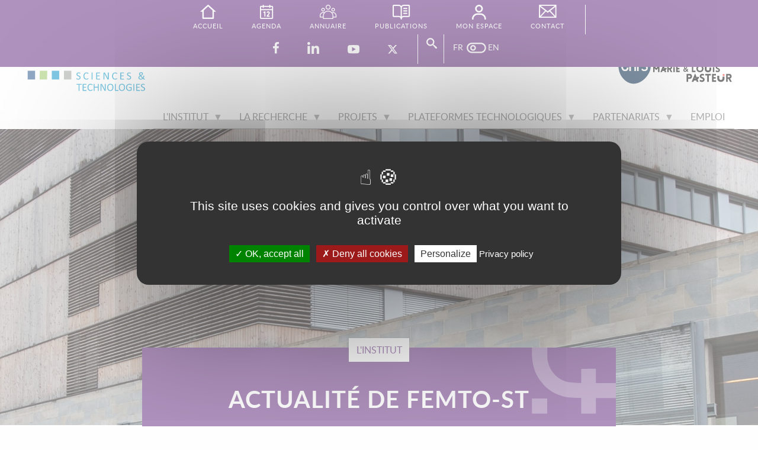

--- FILE ---
content_type: text/html; charset=UTF-8
request_url: https://www.femto-st.fr/fr/L-institut/actualite/cedric-decrocq-obtient-le-louis-and-edith-zernow-award?page=39
body_size: 10856
content:
<!DOCTYPE html>
<html lang="fr" dir="ltr" class="no-js">
  <head>
    <meta charset="utf-8" />
<style>body #backtotop {top: 50%;}</style>
<meta name="description" content="Ce doctorant de l&#039;équipe THERMIE (département Energie) a été récompensé lors de l&#039;International Symposium on Ballistics." />
<link rel="canonical" href="http://www.femto-st.fr/fr/L-institut/actualite/cedric-decrocq-obtient-le-louis-and-edith-zernow-award" />
<meta name="Generator" content="Drupal 11 (https://www.drupal.org)" />
<meta name="MobileOptimized" content="width" />
<meta name="HandheldFriendly" content="true" />
<meta name="viewport" content="width=device-width, initial-scale=1.0" />
<meta http-equiv="ImageToolbar" content="false" />
<link rel="alternate" hreflang="x-default" href="http://www.femto-st.fr/fr/L-institut/actualite/cedric-decrocq-obtient-le-louis-and-edith-zernow-award?page=39" />
<link rel="alternate" hreflang="fr" href="http://www.femto-st.fr/fr/L-institut/actualite/cedric-decrocq-obtient-le-louis-and-edith-zernow-award?page=39" />
<link rel="alternate" hreflang="en" href="http://www.femto-st.fr/en/node/2633?page=39" />
<link rel="icon" href="/sites/default/files/favicon_0.ico" type="image/vnd.microsoft.icon" />
<link rel="alternate" hreflang="fr" href="http://www.femto-st.fr/fr/L-institut/actualite/cedric-decrocq-obtient-le-louis-and-edith-zernow-award" />

    <title>Cédric DECROCQ obtient le &quot;Louis and Edith Zernow award&quot; | FEMTO-ST</title>
    <link rel="stylesheet" media="all" href="/sites/default/files/css/css_HBusNcQHW-7bVGoPLa_eX9kO4o7VGy3u2foNjqywYfM.css?delta=0&amp;language=fr&amp;theme=femto&amp;include=eJxtjFEKAyEMBS8U6pEkatwN1URM3G17-i6l0J_C8BjexyTM9-h6MUL6eeSsAvQYKIVli0Y48x4TzvDvhErdNWxNEzawNWhWtj2wsIM9zalfdSM4mE4Ln711LasRvNZMseqSgs4q38gb7-475Q" />
<link rel="stylesheet" media="all" href="/sites/default/files/css/css_OLUkxHDho2pSXa2JbC14Kt_ve4_RPVKEYcMRtyj_LIo.css?delta=1&amp;language=fr&amp;theme=femto&amp;include=eJxtjFEKAyEMBS8U6pEkatwN1URM3G17-i6l0J_C8BjexyTM9-h6MUL6eeSsAvQYKIVli0Y48x4TzvDvhErdNWxNEzawNWhWtj2wsIM9zalfdSM4mE4Ln711LasRvNZMseqSgs4q38gb7-475Q" />

    <script src="/core/assets/vendor/jquery/jquery.min.js?v=4.0.0-rc.1"></script>
<script src="/modules/contrib/jquery_deprecated_functions/js/jquery.deprecated.functions.js?v=1.x"></script>
<script src="/sites/default/files/js/js_ZQnMfryTG_skFN6FQq8eFk4Qie2AV-OqEiG-mWtufAg.js?scope=header&amp;delta=2&amp;language=fr&amp;theme=femto&amp;include=[base64]"></script>

  </head>
  <body class="lang-fr section-fr path-node node--type-actu page-node-type-actu">
  <a href="#main-content" class="show-on-focus skip-link">
    Aller au contenu principal
  </a>
  
    <div class="dialog-off-canvas-main-canvas" data-off-canvas-main-canvas>
    <div role="document" class="page_psf">
<header role="banner" class="l-header">
  
  <!-- Title, slogan and menu -->
    <!-- End title, slogan and menu -->

      <!--.l-header-region -->
    <section class="l-header-region row">
      <div class="large-12 columns flexbox">
        	<div id="block-femto-site-branding" class="block-femto-site-branding block block-system block-system-branding-block">
  
    

  
          <a href="/fr" rel="home">
      <img src="/themes/custom/femto/logo.svg" class="logo" alt="Accueil" fetchpriority="high" />
    </a>
          <h2 class="site-slogan">Un laboratoire de recherche associé au CNRS et d'envergure mondiale</h2>
  
    
</div>
<div id="block-femto-tutellesprincipales" class="block-femto-tutellesprincipales block block-block-content block-block-contentdf046b1d-3378-44e1-85e4-76de9742bcd8">
  
    

  
          
            <div class="body field field--block-content-body field--name-body field--type-text-with-summary field--label-hidden field__item"><a href="https://www.cnrs.fr/"><img src="/themes/custom/femto/images/tutelles/logo-cnrs.png" alt="CNRS" width="57" height="56"></a><a href="https://www.univ-fcomte.fr/"><img src="/themes/custom/femto/images/tutelles/logo-UMLP.png" alt="Université Marie &amp; Louis Pasteur" width="140" height="56"></a></div>
      

    
    
</div>


      </div>
      <div id="block-femto-main-menu" class="block-femto-main-menu block block-superfish block-superfishmain">
  
    

  
          
<ul id="superfish-main" class="menu sf-menu sf-main sf-horizontal sf-style-none" role="menu" aria-label="Menu">
  

            
  <li id="main-menu-link-contentad45eea3-488b-45a9-9dba-2846f11a77af" class="sf-depth-1 menuparent sf-first" role="none">
    
          <span class="sf-depth-1 menuparent nolink" role="menuitem" aria-haspopup="true" aria-expanded="false">L&#039;institut</span>
    
    
    
              <ul role="menu">
      
      

  
  <li id="main-menu-link-contentfe0bd20e-cf92-455d-861c-e3cf4401ec31" class="sf-depth-2 sf-no-children sf-first" role="none">
    
          <a href="/fr/L-institut/Presentation" class="sf-depth-2" role="menuitem">Présentation</a>
    
    
    
    
      </li>


  
  <li id="main-menu-link-contenta9d1905b-baa9-44e6-86e0-19141ccf672e" class="sf-depth-2 sf-no-children" role="none">
    
          <a href="/fr/financeurs" class="sf-depth-2" role="menuitem">Financeurs</a>
    
    
    
    
      </li>


  
  <li id="main-menu-link-contentfa660fcd-2bd6-459d-93b0-dcb1995832dd" class="sf-depth-2 sf-no-children" role="none">
    
          <a href="/fr/L-institut/Documents-en-ligne" class="sf-depth-2" role="menuitem">Documents en ligne</a>
    
    
    
    
      </li>


  
  <li id="main-menu-link-content163073d1-5086-4860-824c-b2f3a47d7533" class="sf-depth-2 sf-no-children" role="none">
    
          <a href="/fr/L-institut/Acc%C3%A8s" class="sf-depth-2" role="menuitem">Accès</a>
    
    
    
    
      </li>


  
  <li id="main-menu-link-content0f4bd267-8e67-42c2-bdb1-e96c7a7b64a5" class="sf-depth-2 sf-no-children" role="none">
    
          <a href="/fr/L-institut/Organigrammes" class="sf-depth-2" role="menuitem">Organigrammes de l&#039;institut</a>
    
    
    
    
      </li>


  
  <li id="main-menu-link-content788bf29e-ba56-44ce-b486-c98ae22dad34" class="sf-depth-2 sf-no-children" role="none">
    
          <a href="/fr/L-institut/Services-Communs" class="sf-depth-2" role="menuitem">Services Communs</a>
    
    
    
    
      </li>


  
  <li id="main-menu-link-content69846cf2-b962-4ac5-834d-73b3f1133bcf" class="sf-depth-2 sf-no-children" role="none">
    
          <a href="/fr/L-institut/FEMTO-ST-Student-Chapter" class="sf-depth-2" role="menuitem">FEMTO-ST Student Chapter</a>
    
    
    
    
      </li>


  
  <li id="main-menu-link-contenta009b01b-6234-4fad-a170-d9d6857611ab" class="sf-depth-2 sf-no-children" role="none">
    
          <a href="/fr/femto-st-women-chapter" class="sf-depth-2" role="menuitem">FEMTO-ST Women Chapter</a>
    
    
    
    
      </li>


  
  <li id="main-menu-link-content84d6f650-2e48-41f0-b6ac-642c4c12b5c4" class="sf-depth-2 sf-no-children sf-last" role="none">
    
          <a href="/fr/L-institut/Qualite" class="sf-depth-2" role="menuitem">Qualité et Environnement</a>
    
    
    
    
      </li>



              </ul>
      
    
    
      </li>


            
  <li id="main-menu-link-contentb481928e-4eae-401d-817c-081c522d500f" class="sf-depth-1 menuparent" role="none">
    
          <span class="sf-depth-1 menuparent nolink" role="menuitem" aria-haspopup="true" aria-expanded="false">La recherche</span>
    
    
    
              <ul role="menu">
      
      

            
  <li id="main-menu-link-content816f0592-dffc-4843-8853-701e7aec31bf" class="sf-depth-2 menuparent sf-first" role="none">
    
          <span class="sf-depth-2 menuparent nolink" role="menuitem" aria-haspopup="true" aria-expanded="false">AS2M</span>
    
    
    
              <ul role="menu">
      
      

  
  <li id="main-menu-link-content4ca3e392-e2d3-4e86-bbcf-2bbe489deb49" class="sf-depth-3 sf-no-children sf-first" role="none">
    
          <a href="/fr/Departements-de-recherche/AS2M/Presentation" class="sf-depth-3" role="menuitem">Présentation département AS2M</a>
    
    
    
    
      </li>


  
  <li id="main-menu-link-content3fc2779e-43a1-43f6-8055-e7646d67dc20" class="sf-depth-3 sf-no-children" role="none">
    
          <a href="/fr/Departements-de-recherche/AS2M/Equipes-de-recherche" class="sf-depth-3" role="menuitem">Equipes de recherche AS2M</a>
    
    
    
    
      </li>



              </ul>
      
    
    
      </li>


            
  <li id="main-menu-link-contenta90660b8-b363-44a6-8c58-c448eb99d884" class="sf-depth-2 menuparent" role="none">
    
          <span class="sf-depth-2 menuparent nolink" role="menuitem" aria-haspopup="true" aria-expanded="false">DISC</span>
    
    
    
              <ul role="menu">
      
      

  
  <li id="main-menu-link-content4676c57c-d6f7-4c97-94d3-729543b2fb5b" class="sf-depth-3 sf-no-children sf-first" role="none">
    
          <a href="/fr/Departements-de-recherche/DISC/Presentation" class="sf-depth-3" role="menuitem">Présentation département DISC</a>
    
    
    
    
      </li>


  
  <li id="main-menu-link-content1772fd0d-aa10-4d61-a703-08aca4cba204" class="sf-depth-3 sf-no-children" role="none">
    
          <a href="/fr/Departements-de-recherche/DISC/Equipes-de-recherche" class="sf-depth-3" role="menuitem">Equipes de recherches DISC</a>
    
    
    
    
      </li>



              </ul>
      
    
    
      </li>


            
  <li id="main-menu-link-contentc3c22441-c0d4-43a5-ba72-710efa8e088c" class="sf-depth-2 menuparent" role="none">
    
          <span class="sf-depth-2 menuparent nolink" role="menuitem" aria-haspopup="true" aria-expanded="false">ÉNERGIE</span>
    
    
    
              <ul role="menu">
      
      

  
  <li id="main-menu-link-contentce430204-fa4b-45cc-96f7-99fc468185b3" class="sf-depth-3 sf-no-children sf-first" role="none">
    
          <a href="/fr/Departements-de-recherche/ENERGIE/Presentation" class="sf-depth-3" role="menuitem">Présentation département Energie</a>
    
    
    
    
      </li>


  
  <li id="main-menu-link-contenta428e853-a0d6-41dd-98a1-9bb9d301838f" class="sf-depth-3 sf-no-children" role="none">
    
          <a href="/fr/Departements-de-recherche/ENERGIE/Equipes-de-recherche" class="sf-depth-3" role="menuitem">Equipes de recherche ENERGIE</a>
    
    
    
    
      </li>



              </ul>
      
    
    
      </li>


            
  <li id="main-menu-link-content272aedf8-f360-4f69-8de8-2ad9ea54adef" class="sf-depth-2 menuparent" role="none">
    
          <span class="sf-depth-2 menuparent nolink" role="menuitem" aria-haspopup="true" aria-expanded="false">MÉCANIQUE APPLIQUÉE</span>
    
    
    
              <ul role="menu">
      
      

  
  <li id="main-menu-link-content5aedff6d-d028-4562-89a3-c5018461e20e" class="sf-depth-3 sf-no-children sf-first" role="none">
    
          <a href="/fr/Departements-de-recherche/MECANIQUE-APPLIQUEE/Presentation" class="sf-depth-3" role="menuitem">Présentation Mécanique Appliquée</a>
    
    
    
    
      </li>


  
  <li id="main-menu-link-contenta51715da-ef7f-4d46-a611-4ea81f6a1755" class="sf-depth-3 sf-no-children" role="none">
    
          <a href="/fr/Departements-de-recherche/MECANIQUE-APPLIQUEE/Equipes-de-recherche" class="sf-depth-3" role="menuitem">Equipes de recherche</a>
    
    
    
    
      </li>



              </ul>
      
    
    
      </li>


            
  <li id="main-menu-link-contentb1a8b753-3a57-4de9-95e7-422fcce130d0" class="sf-depth-2 menuparent" role="none">
    
          <span class="sf-depth-2 menuparent nolink" role="menuitem" aria-haspopup="true" aria-expanded="false">MN2S</span>
    
    
    
              <ul role="menu">
      
      

  
  <li id="main-menu-link-contentf77ccd9f-82ca-487e-91ea-17e4cca90e04" class="sf-depth-3 sf-no-children sf-first" role="none">
    
          <a href="/fr/Departements-de-recherche/MN2S/Presentation" class="sf-depth-3" role="menuitem">Présentation département MN2S</a>
    
    
    
    
      </li>


  
  <li id="main-menu-link-content92f29fce-8132-4231-9ebb-ec59da002941" class="sf-depth-3 sf-no-children" role="none">
    
          <a href="/fr/Departements-de-recherche/MN2S/Groupes-de-recherche" class="sf-depth-3" role="menuitem">Equipes de recherche MN2S</a>
    
    
    
    
      </li>



              </ul>
      
    
    
      </li>


            
  <li id="main-menu-link-content3483aea3-86ea-4225-8e4b-303da6a28a88" class="sf-depth-2 menuparent" role="none">
    
          <span class="sf-depth-2 menuparent nolink" role="menuitem" aria-haspopup="true" aria-expanded="false">OPTIQUE</span>
    
    
    
              <ul role="menu">
      
      

  
  <li id="main-menu-link-contented9cec22-b20b-4b0e-8236-3b19079a1d77" class="sf-depth-3 sf-no-children sf-first" role="none">
    
          <a href="/fr/Departements-de-recherche/OPTIQUE/Presentation" class="sf-depth-3" role="menuitem">Présentation département Optique</a>
    
    
    
    
      </li>


  
  <li id="main-menu-link-content46fe6733-c070-45d9-b550-2ccb1084516b" class="sf-depth-3 sf-no-children" role="none">
    
          <a href="/fr/Departements-de-recherche/OPTIQUE/Equipes-de-recherche" class="sf-depth-3" role="menuitem">Equipes de recherche</a>
    
    
    
    
      </li>



              </ul>
      
    
    
      </li>


            
  <li id="main-menu-link-content53a582cd-ac4b-4e4a-afd7-7a23bafab123" class="sf-depth-2 menuparent" role="none">
    
          <span class="sf-depth-2 menuparent nolink" role="menuitem" aria-haspopup="true" aria-expanded="false">TEMPS-FREQUENCE</span>
    
    
    
              <ul role="menu">
      
      

  
  <li id="main-menu-link-content13f6c69f-9d68-4703-a320-38cf10a11988" class="sf-depth-3 sf-no-children sf-first" role="none">
    
          <a href="/fr/Departements-de-recherche/TEMPS-FREQUENCE/Presentation" class="sf-depth-3" role="menuitem">Présentation département TF</a>
    
    
    
    
      </li>


  
  <li id="main-menu-link-content7c83bb91-10af-48ab-9a74-f822dbd7d1d3" class="sf-depth-3 sf-no-children" role="none">
    
          <a href="/fr/Departements-de-recherche/TEMPS-FREQUENCE/Equipes-de-recherche" class="sf-depth-3" role="menuitem">Equipes de recherche TF</a>
    
    
    
    
      </li>



              </ul>
      
    
    
      </li>


            
  <li id="main-menu-link-content3f130c9d-0c92-4dac-a546-102cd22b8f26" class="sf-depth-2 menuparent" role="none">
    
          <span class="sf-depth-2 menuparent nolink" role="menuitem" aria-haspopup="true" aria-expanded="false">ÉQUIPE RÉCITS</span>
    
    
    
              <ul role="menu">
      
      

  
  <li id="main-menu-link-content90e156e7-c5a4-420e-958f-86914a2c43a2" class="sf-depth-3 sf-no-children sf-first" role="none">
    
          <a href="/fr/presentation-de-recits" class="sf-depth-3" role="menuitem">Présentation de RECITS</a>
    
    
    
    
      </li>


  
  <li id="main-menu-link-content82f91830-e72e-47eb-8e36-72b98d25934a" class="sf-depth-3 sf-no-children" role="none">
    
          <a href="/fr/Departements-de-recherche/AXES-TRANSVERSES/Recits/competences" class="sf-depth-3" role="menuitem">Compétences</a>
    
    
    
    
      </li>


  
  <li id="main-menu-link-content13eaeaea-bf62-4dba-a98a-f2ea25821555" class="sf-depth-3 sf-no-children sf-last" role="none">
    
          <a href="/fr/Departements-de-recherche/AXES-TRANSVERSES/Recits/projets" class="sf-depth-3" role="menuitem">Projets Récits</a>
    
    
    
    
      </li>



              </ul>
      
    
    
      </li>


            
  <li id="main-menu-link-contente472b8d8-7673-4e5b-b86d-c1a3d69a8faa" class="sf-depth-2 menuparent sf-last" role="none">
    
          <span class="sf-depth-2 menuparent nolink" role="menuitem" aria-haspopup="true" aria-expanded="false">Axe transverse</span>
    
    
    
              <ul role="menu">
      
      

  
  <li id="main-menu-link-contenta0f20dfc-9a20-48e1-92eb-c9f7ac365b83" class="sf-depth-3 sf-no-children sf-first sf-last" role="none">
    
          <a href="/fr/Departements-de-recherche/AXES-TRANSVERSES/Biom-x-Sciences-technos-pour-le-vivant" class="sf-depth-3" role="menuitem">Biom&#039;@x</a>
    
    
    
    
      </li>



              </ul>
      
    
    
      </li>



              </ul>
      
    
    
      </li>


            
  <li id="main-menu-link-contentc96f0c2b-edf1-4f4d-90f1-5a1b229425bf" class="sf-depth-1 menuparent" role="none">
    
          <span class="sf-depth-1 menuparent nolink" role="menuitem" aria-haspopup="true" aria-expanded="false">Projets</span>
    
    
    
              <ul role="menu">
      
      

  
  <li id="main-menu-link-content47bf8b51-c4d7-4c99-b17d-b5c5a7d42630" class="sf-depth-2 sf-no-children sf-first" role="none">
    
          <a href="/fr/Projets/projets-dans-le-cadre-du-programme-specialisation-intelligente-ris3" class="sf-depth-2" role="menuitem">Projets Spécialisation Intelligente</a>
    
    
    
    
      </li>


  
  <li id="main-menu-link-contentc03b2462-e93c-475a-8979-b4337ad0bef2" class="sf-depth-2 sf-no-children" role="none">
    
          <a href="/fr/Projets/Programmes-d-investissements-d-avenir" class="sf-depth-2" role="menuitem">Programmes d&#039;Investissements d&#039;Avenir</a>
    
    
    
    
      </li>


  
  <li id="main-menu-link-content9678d3d5-a326-43c9-ada8-6acd356b60ec" class="sf-depth-2 sf-no-children" role="none">
    
          <a href="/fr/Projets/Projets-europ%C3%A9ens" class="sf-depth-2" role="menuitem">Projets européens</a>
    
    
    
    
      </li>



              </ul>
      
    
    
      </li>


            
  <li id="main-menu-link-content8b2ac054-4f09-4901-b1e8-8a664330bee4" class="sf-depth-1 menuparent" role="none">
    
          <span class="sf-depth-1 menuparent nolink" role="menuitem" aria-haspopup="true" aria-expanded="false">Plateformes technologiques</span>
    
    
    
              <ul role="menu">
      
      

  
  <li id="main-menu-link-content941f5b89-0c61-44c8-95cb-942b9d5840a0" class="sf-depth-2 sf-no-children sf-first" role="none">
    
          <a href="/fr/Plateformes-technologiques/Mimento-presentation" class="sf-depth-2" role="menuitem">Centrale de technologie MIMENTO</a>
    
    
    
    
      </li>


  
  <li id="main-menu-link-content52a3d9e3-b47f-4b17-ad5d-761dfa576922" class="sf-depth-2 sf-no-children sf-last" role="none">
    
          <a href="/fr/Plateformes-technologiques/autres-plateformes" class="sf-depth-2" role="menuitem">Autres plateformes</a>
    
    
    
    
      </li>



              </ul>
      
    
    
      </li>


            
  <li id="main-menu-link-content5a43eb64-27f7-417e-b9a4-c62b51bdcdad" class="sf-depth-1 menuparent" role="none">
    
          <span class="sf-depth-1 menuparent nolink" role="menuitem" aria-haspopup="true" aria-expanded="false">Partenariats</span>
    
    
    
              <ul role="menu">
      
      

            
  <li id="main-menu-link-content48c8f18f-1e33-49ae-8827-f191ca254c56" class="sf-depth-2 menuparent sf-first" role="none">
    
          <span class="sf-depth-2 menuparent nolink" role="menuitem" aria-haspopup="true" aria-expanded="false">Partenaires industriels</span>
    
    
    
              <ul role="menu">
      
      

  
  <li id="main-menu-link-content8445c9c9-9ae7-4942-b484-a680247fa901" class="sf-depth-3 sf-no-children sf-first" role="none">
    
          <a href="/fr/Partenariats/Partenariats-Industriels/FEMTO-Engineering" class="sf-depth-3" role="menuitem">FEMTO Engineering</a>
    
    
    
    
      </li>


  
  <li id="main-menu-link-contentb7de5443-8471-408b-acc6-1a73e9ea9ecd" class="sf-depth-3 sf-no-children" role="none">
    
          <a href="/fr/Partenariats/Partenariats-Industriels/Laboratoires-communs" class="sf-depth-3" role="menuitem">Laboratoires communs</a>
    
    
    
    
      </li>


  
  <li id="main-menu-link-content424eaca9-c723-433c-9d25-72bc0b2e89ee" class="sf-depth-3 sf-no-children" role="none">
    
          <a href="/fr/Partenariats/Partenariats-Industriels/Spins-offs" class="sf-depth-3" role="menuitem">Spin-offs</a>
    
    
    
    
      </li>



              </ul>
      
    
    
      </li>


            
  <li id="main-menu-link-content5ec4e2b7-6b4d-4661-be59-bfe8db8ffc5c" class="sf-depth-2 menuparent sf-last" role="none">
    
          <span class="sf-depth-2 menuparent nolink" role="menuitem" aria-haspopup="true" aria-expanded="false">Partenaires institutionnels et académiques</span>
    
    
    
              <ul role="menu">
      
      

  
  <li id="main-menu-link-content31bc2c07-adc2-4623-94fc-29ef93d6edf5" class="sf-depth-3 sf-no-children sf-first" role="none">
    
          <a href="/fr/Partenariat-Valorisation/Laboratoires-associes/Federation-de-recherche-FC-LAB" class="sf-depth-3" role="menuitem">Unité d&#039;Appui et de Recherche FCLAB</a>
    
    
    
    
      </li>


  
  <li id="main-menu-link-content321aeeb5-d56e-44cc-8064-95eaff5f7387" class="sf-depth-3 sf-no-children" role="none">
    
          <a href="/fr/Partenariat-Valorisation/Laboratoires-associes/Laboratoire-National-d-Essai-LNE-LTFB" class="sf-depth-3" role="menuitem">LNE-LTFB</a>
    
    
    
    
      </li>


  
  <li id="main-menu-link-content432b6840-d1c5-4f1d-b4e7-bb23fa23816d" class="sf-depth-3 sf-no-children" role="none">
    
          <a href="/fr/Partenariat-Valorisation/Collegium-international-SMYLE" class="sf-depth-3" role="menuitem">Collegium international SMYLE</a>
    
    
    
    
      </li>



              </ul>
      
    
    
      </li>



              </ul>
      
    
    
      </li>


  
  <li id="main-menu-link-contente95b21da-015b-463a-94de-582d3d6882b6" class="sf-depth-1 sf-no-children" role="none">
    
          <a href="/fr/retrouvez-nos-offres-demploi" class="sf-depth-1" role="menuitem">Emploi</a>
    
    
    
    
      </li>


</ul>

    
    
</div>

    </section>
    <!--/.l-header-region -->
  
</header>
<!--/.l-header -->



  <!--/.l-help -->
  <section class="l-help row">
    <div class="large-12 columns">
      	

    </div>
  </section>
  <!--/.l-help -->


  <main role="main" class="row l-main">
					<div id="bg-header" style="background-image: url(/themes/custom/femto/images/header-default.jpg)"></div>
		    <div class="cell main row medium-collapse grid-x">
      
      <a id="main-content"></a>


      
      
																<article class="medium-7 large-8 medium-offset-2 large-offset-2 columns cat-0 node-actu">
						<div class="inner">
							<div id="fake-header"><div id="fake-cat">L'institut</div>
							<div id="fake-title"><strong>Actualité de FEMTO-ST</strong></div>
																							</div>
							<div id="block-femto-breadcrumbs" class="block-femto-breadcrumbs block block-system block-system-breadcrumb-block">
  
    

  
            <nav role="navigation" aria-labelledby="system-breadcrumb">
    <h2 id="system-breadcrumb" class="show-for-sr">Fil d'Ariane</h2>
    <ul class="breadcrumbs">
              <li>
                      <a href="/fr">Accueil</a>
                  </li>
              <li>
                      <a href="/fr/L-institut/actualite">Les Actus de FEMTO</a>
                  </li>
              <li>
                      Cédric DECROCQ Obtient Le &quot;Louis And Edith Zernow Award&quot;
                  </li>
            <li class="current"><span class="show-for-sr">Current: </span> Cédric DECROCQ obtient le &quot;Louis and Edith Zernow award&quot;</li>
    </ul>
  </nav>

    
    
</div>

							<div id="share"><span class="tacTwitter"></span><a href="https://twitter.com/share" class="twitter-share-button" data-count=none" data-dnt="true"></a><div id="fb-root"></div><div class="fb-like" data-layout="button" data-action="like" data-share="true"></div></div>
							      	<div id="block-femto-system-main" class="block-femto-system-main block block-system block-system-main-block">
  
    

  
              
            <h1>
  Cédric DECROCQ obtient le &quot;Louis and Edith Zernow award&quot;
</h1>

      
  

    
            <p>Cédric DECROCQ a obtenu le prix "Louis and Edith Zernow" pour son article "Aerodynamic Characterization of a New Concept of Long Range Projectiles from Free Flight Data" lors de l'International Symposium on Ballistics qui a eu lieu à Long Beach, (USA) du <span>11 au 15 septembre 2017</span></p>


      
  




    
    
</div>
<div class="views-element-container"><div class="view view-actu view-id-actu view-display-id-block_1 js-view-dom-id-d97ab606b54d63c2f714c4f9e06f117a945474ad0b877a09c64b5aa1d8eb4b51">
  
    
      
      <div class="view-content">
      <div class="item-list row">
  
  <ul class="masonry-container">

          <li class="large-6 columns"><div data-history-node-id="2845" class="node node--type-actu node--view-mode-teaser ds-1col clearfix">

  

      
            <p  class="n-title">
            <strong>  FEMTO-Innovation présent sur la foire de Hanovre
</strong>
      
      </p>
  

    
            <p>Au côté de 5 autres instituts Carnot, FEMTO-Innovation représentera la recherche partenariale française à l'occasion de la foire de Hanovre qui se déroule du 4 au 8 avril 2011.</p>

      
  

    
      <span class="read-more">  <a href="/fr/L-institut/actualite/femto-innovation-present-sur-la-foire-de-hanovre" hreflang="fr">Lire la suite</a>
</span>
      
  



</div>

</li>
          <li class="large-6 columns"><div data-history-node-id="2846" class="node node--type-actu node--view-mode-teaser ds-1col clearfix">

  

      
            <p  class="n-title">
            <strong>  Olympiades des sciences de l&#039;ingénieur
</strong>
      
      </p>
  

    
            <p>FEMTO-ST s'associe à l'ENSMM pour accueillir le 18 mars 2011 les équipes de lycéens finalistes académiques 2011 des olympiades des sciences de l'ingénieur.</p>

      
  

    
      <span class="read-more">  <a href="/fr/L-institut/actualite/olympiades-des-sciences-de-lingenieur" hreflang="fr">Lire la suite</a>
</span>
      
  



</div>

</li>
          <li class="large-6 columns"><div data-history-node-id="2847" class="node node--type-actu node--view-mode-teaser ds-1col clearfix">

  

      
            <p  class="n-title">
            <strong>  FEMTO-ST lauréat national des trophées INPI de l&#039;innovation
</strong>
      
      </p>
  

    
            <p>C’est mardi 25 janvier, lors d’une cérémonie qui s’est déroulée à Paris que le jury a décerné à notre institut un trophée  national pour récompenser la qualité scientifique de nos recherches ainsi que notre politique de valorisation fortement orientée vers les PME et basée sur une véritable culture de la propriété industrielle.</p>

      
  

    
      <span class="read-more">  <a href="/fr/L-institut/actualite/femto-st-laureat-national-des-trophees-inpi-de-linnovation" hreflang="fr">Lire la suite</a>
</span>
      
  



</div>

</li>
          <li class="large-6 columns"><div data-history-node-id="2848" class="node node--type-actu node--view-mode-teaser ds-1col clearfix">

  

      
            <p  class="n-title">
            <strong>  « Robotex » : un des projets  retenu au grand emprunt
</strong>
      
      </p>
  

    
            <p>Le projet  de réseau national de plateformes robotiques d’excellence « Robotex » dans lequel FEMTO-ST est impliqué fait partie des 52 lauréats de la première vague de l’appel à projet « équipements d’excellence » prévu dans le cadre du Grand Emprunt.</p>

      
  

    
      <span class="read-more">  <a href="/fr/L-institut/actualite/robotex-un-des-projets-retenu-au-grand-emprunt" hreflang="fr">Lire la suite</a>
</span>
      
  



</div>

</li>
          <li class="large-6 columns"><div data-history-node-id="2849" class="node node--type-actu node--view-mode-teaser ds-1col clearfix">

  

      
            <p  class="n-title">
            <strong>  Un interrupteur moléculaire sur silicium
</strong>
      
      </p>
  

    
            <p>FEMTO-ST a démontré qu’une molécule unique pouvait être manipulée sur une surface semiconductrice par un saut de tension contrôlé par une pointe STM.</p>

      
  

    
      <span class="read-more">  <a href="/fr/L-institut/actualite/un-interrupteur-moleculaire-sur-silicium" hreflang="fr">Lire la suite</a>
</span>
      
  



</div>

</li>
          <li class="large-6 columns"><div data-history-node-id="2850" class="node node--type-actu node--view-mode-teaser ds-1col clearfix">

  

      
            <p  class="n-title">
            <strong>  Parution ouvrage
</strong>
      
      </p>
  

    
            <p>Parution de l'ouvrage "Mécanique Générale"</p>

      
  

    
      <span class="read-more">  <a href="/fr/L-institut/actualite/parution-ouvrage" hreflang="fr">Lire la suite</a>
</span>
      
  



</div>

</li>
          <li class="large-6 columns"><div data-history-node-id="2851" class="node node--type-actu node--view-mode-teaser ds-1col clearfix">

  

      
            <p  class="n-title">
            <strong>  MEDICALIP : Vers un dépistage rapide et aisé du cytomégalovirus
</strong>
      
      </p>
  

    
            <p>Présentation mardi 7 décembre 2010 à 14h30 à la Maison des Microtechniques, 18 rue Alain Savary à Besançon du projet médical innovant de dépistage du cytomégalovirus, cause la plus fréquente d'infection congénitale chez le nouveau né.</p>

      
  

    
      <span class="read-more">  <a href="/fr/L-institut/actualite/medicalip-vers-un-depistage-rapide-et-aise-du-cytomegalovirus" hreflang="fr">Lire la suite</a>
</span>
      
  



</div>

</li>
          <li class="large-6 columns"><div data-history-node-id="2853" class="node node--type-actu node--view-mode-teaser ds-1col clearfix">

  

      
            <p  class="n-title">
            <strong>  Journée thématique &quot;Machines thermoacoustiques&quot;
</strong>
      
      </p>
  

    
            <p>FEMTO-ST participe à l'organisation d'une journée thématique consacrée aux machines thermoacoustiques qui se tiendra à Paris le vendredi 10 décembre à 9h30</p>

      
  

    
      <span class="read-more">  <a href="/fr/L-institut/actualite/journee-thematique-machines-thermoacoustiques" hreflang="fr">Lire la suite</a>
</span>
      
  



</div>

</li>
          <li class="large-6 columns"><div data-history-node-id="2852" class="node node--type-actu node--view-mode-teaser ds-1col clearfix">

  

      
            <p  class="n-title">
            <strong>  Réunion ANR sur futurs programmes STIC et nanotechnologies
</strong>
      
      </p>
  

    
            <p>Présentation par l'ANR le 2 décembre 2010 à Besançon des appels à projets 2011-2013 sur les programmes STIC, Nanotechnologies et programme "blanc"</p>

      
  

    
      <span class="read-more">  <a href="/fr/L-institut/actualite/reunion-anr-sur-futurs-programmes-stic-et-nanotechnologies" hreflang="fr">Lire la suite</a>
</span>
      
  



</div>

</li>
          <li class="large-6 columns"><div data-history-node-id="2854" class="node node--type-actu node--view-mode-teaser ds-1col clearfix">

  

      
            <p  class="n-title">
            <strong>  Le plan de relance économique européen s&#039; invite à Besançon...
</strong>
      
      </p>
  

    
            <p>Dans le cadre du premier séminaire de travail d' un projet financé par le plan de relance économique européen, FEMTO-ST ainsi que 4 autres instituts de recherche européens et 3 partenaires industriels se réunissent les 17, 18 et 19 Novembre à Besançon.</p>

      
  

    
      <span class="read-more">  <a href="/fr/L-institut/actualite/le-plan-de-relance-economique-europeen-s-invite-besancon" hreflang="fr">Lire la suite</a>
</span>
      
  



</div>

</li>
    
  </ul>

</div>

    </div>
  
        <nav class="pager" role="navigation" aria-labelledby="pagination-heading">
    <h4 id="pagination-heading" class="show-for-sr">Pagination</h4>
    <ul class="pagination pager__items js-pager__items">
                    <li class="pager__item pager__item--first">
          <a href="?page=0" title="Aller à la première page">
            <span class="show-for-sr">Première page</span>
            <span aria-hidden="true">« Premier</span>
          </a>
        </li>
                          <li class="pager__item pager__item--previous pagination-previous">
          <a href="?page=38" title="Aller à la page précédente" rel="prev">
            <span class="show-for-sr">Page précédente</span>
            <span aria-hidden="true">‹‹</span>
          </a>
        </li>
                          <li class="pager__item pager__item--ellipsis" role="presentation">&hellip;</li>
                          <li class="pager__item">
                                          <a href="?page=35" title="Aller à la page 36">
            <span class="show-for-sr">
              Page
            </span>36</a>
        </li>
              <li class="pager__item">
                                          <a href="?page=36" title="Aller à la page 37">
            <span class="show-for-sr">
              Page
            </span>37</a>
        </li>
              <li class="pager__item">
                                          <a href="?page=37" title="Aller à la page 38">
            <span class="show-for-sr">
              Page
            </span>38</a>
        </li>
              <li class="pager__item">
                                          <a href="?page=38" title="Aller à la page 39">
            <span class="show-for-sr">
              Page
            </span>39</a>
        </li>
              <li class="pager__item is-active current">
                                          <a href="?page=39" title="Page courante" aria-current="page">
            <span class="show-for-sr">
              Page courante
            </span>40</a>
        </li>
              <li class="pager__item">
                                          <a href="?page=40" title="Aller à la page 41">
            <span class="show-for-sr">
              Page
            </span>41</a>
        </li>
              <li class="pager__item">
                                          <a href="?page=41" title="Aller à la page 42">
            <span class="show-for-sr">
              Page
            </span>42</a>
        </li>
              <li class="pager__item">
                                          <a href="?page=42" title="Aller à la page 43">
            <span class="show-for-sr">
              Page
            </span>43</a>
        </li>
              <li class="pager__item">
                                          <a href="?page=43" title="Aller à la page 44">
            <span class="show-for-sr">
              Page
            </span>44</a>
        </li>
                          <li class="pager__item pager__item--ellipsis" role="presentation">&hellip;</li>
                          <li class="pager__item pager__item--next pagination-next">
          <a href="?page=40" title="Aller à la page suivante" rel="next">
            <span class="show-for-sr">Page suivante</span>
            <span aria-hidden="true">››</span>
          </a>
        </li>
                          <li class="pager__item pager__item--last">
          <a href="?page=49" title="Aller à la dernière page">
            <span class="show-for-sr">Dernière page</span>
            <span aria-hidden="true">Dernier »</span>
          </a>
        </li>
          </ul>
  </nav>

          </div>
</div>


      
			    </div>
    <!--/.main region -->
        
  </main>
  <!--/.main-->

	  <!--.footer-columns -->
  <section class="row l-footer-columns"><div>
		<div class="hide-for-large" id="xtop-expbut">...</div>
          <div class="footer-first">
        	<nav role="navigation" aria-labelledby="block-femto-menu-menu-menu-xtop-menu" id="block-femto-menu-menu-menu-xtop" class="block-femto-menu-menu-menu-xtop">
            
  <h2 class="block-title visually-hidden" id="block-femto-menu-menu-menu-xtop-menu">Menu Xtop</h2>
  

        
              <ul class="menu">
              <li class="mxtop-home">
        <a href="/fr" data-drupal-link-system-path="&lt;front&gt;">Accueil</a>
              </li>
          <li class="mxtop-agenda">
        <a href="/fr/L-institut/evenements" data-drupal-link-system-path="node/2231">Agenda</a>
              </li>
          <li class="mxtop-annuaire">
        <a href="/fr/annuaire" data-drupal-link-system-path="node/1474">Annuaire</a>
              </li>
          <li class="mxtop-publications">
        <a href="/fr/publications-femto-st" data-drupal-link-system-path="node/1541">Publications</a>
              </li>
          <li class="mxtop-intranet">
        <a href="/fr/mon-espace" data-drupal-link-system-path="mon-espace">Mon espace</a>
              </li>
          <li class="mxtop-contact">
        <a href="/fr/Contacts" data-drupal-link-system-path="node/862">Contact</a>
              </li>
        </ul>
  


  </nav>


      </div>
              <div class="footer-second">
				<section class="block block-menu block-menu-menu-menu-femto-social">
					<ul class="menu">
						<li class="first leaf" id="fsocial-fb"><a class="ext-link" href="https://www.facebook.com/Femto.ST.Institute/" title="facebook"><img src="/themes/custom/femto/images/w-fb.png" alt="facebook"/></a></li>
            <li class="leaf" id="fsocial-linkedin"><a class="ext-link" href="https://fr.linkedin.com/company/femto-st" title="linkedin"><img src="/themes/custom/femto/images/w-lkdn.png" alt="linkedin"/></a></li>
						<li class="leaf" id="fsocial-youtube"><a class="ext-link" href="https://www.youtube.com/channel/UCCCON5YUrv7ygOS8fT4_KuQ" title="Youtube"><img src="/themes/custom/femto/images/w-ytb.png" alt="Youtube"/></a></li>
						<li class="leaf" id="fsocial-twitter"><a class="ext-link" href="https://twitter.com/femtost" title="twitter / X"><img src="/themes/custom/femto/images/w-x.png" alt="twitter / X"/></a></li>
					</ul>
				</section>
				
              </div>
              <div class="footer-third">
        	<div class="search-block-form sb-search block-femto-search-form block block-search block-search-form-block" data-drupal-selector="search-block-form" id="block-femto-search-form" role="search">
  
    

  
          <form action="/fr/search/node" method="get" id="search-block-form" accept-charset="UTF-8">
  <div class="js-form-item form-item js-form-type-search form-item-keys js-form-item-keys form-no-label">
      <label for="edit-keys" class="show-for-sr">Rechercher</label>
        <input title="Saisir les termes à rechercher." placeholder="Enter your search term..." class="sb-search-input form-search" data-drupal-selector="edit-keys" type="search" id="edit-keys" name="keys" value="" size="15" maxlength="128" />

        </div>
<div data-drupal-selector="edit-actions" class="form-actions js-form-wrapper form-wrapper" id="edit-actions--2"><button class="sb-search-submit success button radius js-form-submit form-submit" data-drupal-selector="edit-submit" type="submit" id="edit-submit" value="Rechercher">Rechercher</button><span class="sb-icon-search"></span></div>

</form>

    
    
</div>


      </div>
              <div class="footer-fourth">
        	<div class="language-switcher-language-url block-femto-selecteurdelanguetextedinterface block block-language block-language-blocklanguage-interface" id="block-femto-selecteurdelanguetextedinterface" role="navigation">
  
    

  
          <ul class="links"><li data-drupal-language="fr" data-drupal-link-query="{&quot;page&quot;:&quot;39&quot;}" data-drupal-link-system-path="node/2633" class="is-active" aria-current="page"><a href="/fr/L-institut/actualite/cedric-decrocq-obtient-le-louis-and-edith-zernow-award?page=39" class="language-link is-active" hreflang="fr" data-drupal-link-query="{&quot;page&quot;:&quot;39&quot;}" data-drupal-link-system-path="node/2633" aria-current="page">French</a></li><li data-drupal-language="en" data-drupal-link-query="{&quot;page&quot;:&quot;39&quot;}" data-drupal-link-system-path="node/2633"><a href="/en/node/2633?page=39" class="language-link" hreflang="en" data-drupal-link-query="{&quot;page&quot;:&quot;39&quot;}" data-drupal-link-system-path="node/2633">English</a></li></ul>
    
    
</div>


      </div>
            <span id="eiphi"><a href="http://gradschool.eiphi.univ-bfc.fr" class="ext-link" rel="nofollow"><img src="/themes/custom/femto/images/logo-eiphi.png"></a></span>
  </div></section>
  <!--/.footer-columns-->

	<section id="tutelles">
	<ul>
		<li><a href="https://www.gouvernement.fr/" class="ext-link"><img src="/themes/custom/femto/images/tutelles/republique_francaise.png" alt="République française"/></a></li>
		<li>
			<div><a href="https://www.cnrs.fr/" class="ext-link"><img src="/themes/custom/femto/images/tutelles/logo-cnrs.png" alt="CNRS"></a><br><strong>INGÉNIERIE</strong><br>Sciences informatiques</div>
			<div>
				<ul>
					<li><a href="https://www.umlp.fr/" class="ext-link"><img src="/themes/custom/femto/images/tutelles/logo-UMLP.png" alt="Université Marie &amp; Louis Pasteur"></a></li>
				</ul>			
				<ul>
					<li><a href="https://www.supmicrotech.fr/" class="ext-link"><img src="/themes/custom/femto/images/tutelles/logo-supmicrotech-ensmm.png" alt="SUPMICROTECH ENSMM"></a>
				<a href="https://www.utbm.fr/" class="ext-link"><img src="/themes/custom/femto/images/tutelles/UTBM-04.gif" alt="UTBM"></a></li>
				</ul>
			</div>
		</li>
	</ul>
</section>  <!--.l-footer-->
  <footer class="cell l-footer panel" role="contentinfo">
          <div class="footer large-12 columns row">
        	<nav role="navigation" aria-labelledby="block-femto-menu-menu-menu-footer-menu" id="block-femto-menu-menu-menu-footer" class="block-femto-menu-menu-menu-footer">
            
  <h2 class="block-title visually-hidden" id="block-femto-menu-menu-menu-footer-menu">Menu footer</h2>
  

        
              <ul class="menu">
              <li>
        <a href="/fr/mentions-legales" data-drupal-link-system-path="node/3450">Mentions légales</a>
              </li>
        </ul>
  


  </nav>


				<section class="block" id="f-bottom">
    <img alt="femto-st" src="/themes/custom/femto/images/logoblanc.png">
        <br>
        <address>
            15B avenue des Montboucons<br>25030 Besançon cedex France<br>(33 3) 63 08 24 00
        </address>
    
    </section>      </div>
    
      </footer>
  <!--/.footer-->

  </div>
<!--/.page -->

<!-- Piwik -->
<script type="text/javascript">
var pkBaseURL = (("https:" == document.location.protocol) ? "https://analytics.femto-st.fr/" : "http://analytics.femto-st.fr/");
document.write(unescape("%3Cscript src='" + pkBaseURL + "piwik.js' type='text/javascript'%3E%3C/script%3E"));
</script><script type="text/javascript">
try {
var piwikTracker = Piwik.getTracker(pkBaseURL + "piwik.php", 108);
piwikTracker.trackPageView();
piwikTracker.enableLinkTracking();
} catch( err ) {}
</script><noscript><p><img src="http://analytics.femto-st.fr/piwik.php?idsite=108" style="border:0" alt="" /></p></noscript>
<!-- End Piwik Tracking Code -->


  </div>

  
  <script type="application/json" data-drupal-selector="drupal-settings-json">{"path":{"baseUrl":"\/","pathPrefix":"fr\/","currentPath":"node\/2633","currentPathIsAdmin":false,"isFront":false,"currentLanguage":"fr","currentQuery":{"page":"39"}},"pluralDelimiter":"\u0003","suppressDeprecationErrors":true,"back_to_top":{"back_to_top_button_trigger":100,"back_to_top_speed":1200,"back_to_top_prevent_on_mobile":false,"back_to_top_prevent_in_admin":false,"back_to_top_button_type":"image","back_to_top_button_text":"Remonter"},"ajaxTrustedUrl":{"\/fr\/search\/node":true},"superfish":{"superfish-main":{"id":"superfish-main","sf":{"animation":{"opacity":"show","height":"show"},"speed":"fast","autoArrows":true,"dropShadows":false},"plugins":{"smallscreen":{"cloneParent":0,"mode":"window_width","expandText":"D\u00e9plier","collapseText":"Replier","title":"Navigation principale"},"supposition":true,"supersubs":true}}},"user":{"uid":0,"permissionsHash":"6a36ff2e371e4ce9b9eadc99f9909a98fb299d949589f9ec0e36f46471e0c3b7"}}</script>
<script src="/sites/default/files/js/js_r9EyDWTO_P-GUO4C9IKbrrRqRaIqWqB42CfCCM-IMV8.js?scope=footer&amp;delta=0&amp;language=fr&amp;theme=femto&amp;include=[base64]"></script>

  </body>
</html>


--- FILE ---
content_type: image/svg+xml
request_url: https://www.femto-st.fr/themes/custom/femto/images/backfg.svg
body_size: 669
content:
<svg xmlns="http://www.w3.org/2000/svg" width="354" height="202" viewBox="0 0 354 202"><g fill="none" fill-rule="evenodd"><polygon fill="#00A9A0" points="0 169.668 32.332 169.668 32.332 202 64.666 202 64.666 169.668 97 169.668 97 137.335 64.666 137.335 64.666 105 32.332 105 32.332 137.335 0 137.335"/><polygon fill="#FFF" points="128 65 193 65 193 0 160.5 0 160.5 32.499 128 32.499"/><path fill="#FCD639" d="M354,202 C354,161.131737 321.092739,128 280.498631,128 C239.907261,128 207,161.131737 207,202 L242.568093,202 C242.568093,180.907147 259.551426,163.810719 280.498631,163.810719 C301.448574,163.810719 318.431907,180.907147 318.431907,202 L354,202 Z"/></g></svg>

--- FILE ---
content_type: image/svg+xml
request_url: https://www.femto-st.fr/themes/custom/femto/images/backfd.svg
body_size: 2102
content:
<svg xmlns="http://www.w3.org/2000/svg" width="476" height="204" viewBox="0 0 476 204"><g fill="none" fill-rule="evenodd"><polygon fill="#9F70B2" points="0 35 35 35 35 0 0 0"/><path fill="#9F70B2" d="M215.973813,114.639714 L182.6518,114.639714 C183.038914,100.928652 184.494024,86.1106216 184.494024,86.1106216 L185.713022,80.6716811 L187.404244,75.7040241 L189.353542,70.9720088 L191.791537,66.5167356 L194.473881,62.2532638 L197.499411,58.2665341 L200.923037,54.5072261 L204.816142,51.2356418 L208.799848,47.8462365 L213.063594,45.0596357 L217.445396,42.5086767 L222.195094,40.4536614 L226.947537,38.6397679 L232.056894,37.313598 L237.278816,36.2148498 L242.742342,35.6093053 L295,35.6093053 L295,0 L246.635447,0 L241.784166,0.358942674 L236.902684,0.745285553 L232.28477,1.46591092 L227.551545,2.18653629 L223.054432,3.2880245 L218.538101,4.37033256 L214.282592,5.8115833 L209.920008,7.28297427 L205.774318,9.0859077 L201.645101,10.8970612 L197.760232,13.2151185 L190.075605,17.9306936 L182.912622,23.6025359 L179.263865,26.5233976 L175.991241,29.6771611 L172.822946,32.8254446 L167.224891,39.6124752 L164.66884,43.2293021 L162.236336,46.8872294 L160.168982,50.8821791 L157.983572,54.7510879 L156.141348,58.8638586 L154.458363,62.9821093 L152.989525,67.4730027 L151.526179,71.8296352 L150.430729,76.4356095 L149.475298,81.1594047 L148.852072,86.1106216 C148.852072,86.1106216 147.841731,99.9477247 147.589146,114.639714 L111,114.639714 L111,148.717348 L147.531491,148.717348 L147.531491,204 L182.552963,204 L182.552963,148.717348 L216.303272,148.717348 L215.973813,114.639714 Z"/><path fill="#F26649" d="M402.501369,43 C361.907261,43 329,75.9072608 329,116.498631 C329,157.092739 361.907261,190 402.501369,190 C443.092739,190 476,157.092739 476,116.498631 C476,75.9072608 443.092739,43 402.501369,43 M402.501369,154.42917 C381.551426,154.42917 364.568093,137.448574 364.568093,116.498631 C364.568093,95.5486881 381.551426,78.5680925 402.501369,78.5680925 C423.448574,78.5680925 440.431907,95.5486881 440.431907,116.498631 C440.431907,137.448574 423.448574,154.42917 402.501369,154.42917"/></g></svg>